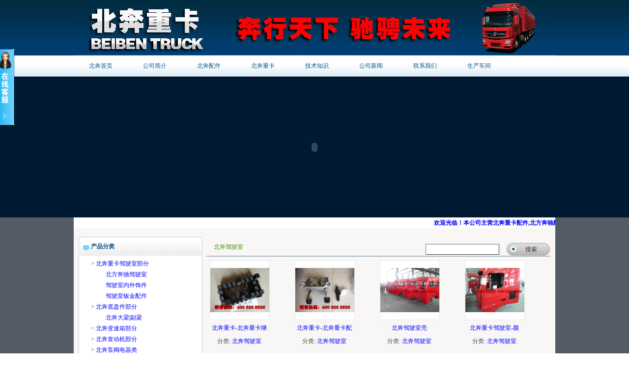

--- FILE ---
content_type: text/html; charset=utf-8
request_url: http://www.benzpeijian.cn/mod_product-prdlist-cap_id-231.html
body_size: 9360
content:
<!DOCTYPE html PUBLIC "-//W3C//DTD XHTML 1.0 Transitional//EN"
"http://www.w3.org/TR/xhtml1/DTD/xhtml1-transitional.dtd">
<html xmlns="http://www.w3.org/1999/xhtml">
<!-- 页面头部【start】 -->
<head>
<meta http-equiv="X-UA-Compatible" content="IE=EmulateIE7" />
<meta http-equiv="Content-Type" content="text/html; charset=UTF-8" />
<title>北方奔驰驾驶室|北方奔驰配件|北奔重型汽车-包头北方奔驰重卡官方网站</title>
<meta name="keywords" content="北方奔驰驾驶室,北奔重卡驾驶室,北奔驾驶室" />
<meta name="description" content="包头北奔重汽公司主要生产经营北方奔驰配件,北奔大梁,北方奔驰驾驶室,全国北奔重卡配件中心库,公司货源充足,保障北奔客户得到纯正北奔配件的供应,免费服务热线:400 626 3926" />
<script type="text/javascript" src="script/tree.js"></script>
<link rel="stylesheet" type="text/css" href="template/jixie-110118-a21/css/style.css" />
<script type="text/javascript" language="javascript" src="script/jquery.min.js"></script>
<script type="text/javascript" language="javascript" src="script/popup/jquery.ui.custom.min.js"></script>
<script type="text/javascript" language="javascript" src="script/droppy.js"></script>
<script type="text/javascript" language="javascript" src="script/thickbox.js"></script>
<script type="text/javascript" language="javascript" src="script/helper.js?v=1"></script>
<!--[if lte IE 6]>
<script type="text/javascript" language="javascript" src="script/png.js"></script>
<![endif]--> 
<link rel="stylesheet" type="text/css" href="script/thickbox.css" />
<link rel="stylesheet" type="text/css" href="script/popup/theme/jquery.ui.core.css" />
<link rel="stylesheet" type="text/css" href="script/popup/theme/jquery.ui.dialog.css" />
<link rel="stylesheet" type="text/css" href="script/popup/theme/jquery.ui.theme.css" />
<link rel="stylesheet" type="text/css" href="script/popup/theme/jquery.ui.resizable.css" /><script type="text/javascript">
window.PHPSESSID="1cnh8ui0u83a9jf8m25ksfct71";
function parseToURL(){
	return "admin/"}
function operate_logo(dis,id){
	if(dis==0){//点击传过来是0，则表示已经隐藏，现在应该做显示处理
		$.post("index.php?_m=mod_media&_a=operate_logo",{id:id,display:dis},function(data){
			reloadPage();
		})	
		
	}else{
		$.post("index.php?_m=mod_media&_a=operate_logo",{id:id,display:dis},function(data){
			reloadPage();
		});
	}
}
function operate_banner(dis,id,url){
	if(dis==0){//点击传过来是0，则表示已经隐藏，现在应该做显示处理
		$.post("index.php?_m=mod_media&_a=operate_banner",{id:id,display:dis,url:url},function(data){
			reloadPage();
		})	
		
	}else{
		$.post("index.php?_m=mod_media&_a=operate_banner",{id:id,display:dis,url:url},function(data){
//			alert(data);
			reloadPage();
		});
	}
}
</script><script type="text/javascript" language="javascript" src="script/jqzoom.js"></script>
<link rel="stylesheet" type="text/css" href="script/jqzoom.css" />
<script language="javascript">
$(function(){
	$(".jqzoom").jqueryzoom({xzoom:300, yzoom:300});	
});
</script>



<!-- benzpeijian.cn Baidu tongji analytics -->
<script>
var _hmt = _hmt || [];
(function() {
var hm = document.createElement("script");
hm.src = "//hm.baidu.com/hm.js?28529008b95d4045a9283b8fa75b5c13";
var s = document.getElementsByTagName("script")[0];
s.parentNode.insertBefore(hm, s);
})();
</script>
</head>
<!--  页面头部【end】 -->
<body class="body1" style="background:#FFFFFF ">
<div id="main_div">
	<div id="header">
		<div id="logo">
        <div id="MODBLK_227" class="mod_block media_image mb_logo_block">

<div class="flash_image">
<img src="upload/image/PuLjvMUv.jpg" alt="北奔配件|北方奔驰配件|北奔重型汽车-包头北方奔驰重卡官方网站" width="980" height="112" />
</div>

</div>
        </div>
        
<!-- 站点语言模块Start -->
<div class="switch_langbar" style="float:right;margin-top:-100px; margin-right:15px">

</div>
<!-- 站点语言模块End -->
        
        
        <div id="nav">
	<div id="MODBLK_169" class="mod_block mb_kOzgrVaw_block">


			<div class="nav_l"></div>
        	<ul id="nav_qith01" class="navigation">
			    <li>
        <a href="frontpage-index.html" target='_self'>
    北奔首页</a>
        </li>
        <li>
        <span><a href="mod_static-view-sc_id-17.html" target='_self'>
    公司简介</a>
    <ul>
            <li>
        <a href="mod_static-view-sc_id-18.html" target='_self'>
    公司荣誉</a>
        </li>
        </ul></span>
        </li>
        <li>
        <span><a href="mod_product-prdlist-cap_id-291.html" target='_self'>
    北奔配件</a>
    <ul>
            <li>
        <span><a href="mod_product-prdlist-cap_id-230.html" target='_blank'>
    北奔驾驶室</a>
    <ul>
            <li>
        <a href="mod_product-prdlist-cap_id-231.html" target='_blank'>
    北方奔驰驾驶室</a>
        </li>
        <li>
        <a href="mod_product-prdlist-cap_id-300.html" target='_self'>
    北奔重卡钣金件</a>
        </li>
        <li>
        <a href="mod_product-prdlist-cap_id-232.html" target='_self'>
    驾驶室覆盖件</a>
        </li>
        </ul></span>
        </li>
        <li>
        <span><a href="mod_product-prdlist-cap_id-42.html" target='_self'>
    北奔底盘配件</a>
    <ul>
            <li>
        <a href="mod_product-prdlist-cap_id-275.html" target='_blank'>
    北奔车架|副梁</a>
        </li>
        </ul></span>
        </li>
        <li>
        <a href="mod_product-prdlist-cap_id-283.html" target='_blank'>
    北奔发动机件</a>
        </li>
        <li>
        <span><a href="mod_product-prdlist-cap_id-276.html" target='_self'>
    北奔变速箱件</a>
    <ul>
            <li>
        <a href="mod_product-prdlist-cap_id-287.html" target='_self'>
    北奔分动箱配件</a>
        </li>
        </ul></span>
        </li>
        <li>
        <a href="mod_product-prdlist-cap_id-290.html" target='_self'>
    空调电器泵阀</a>
        </li>
        <li>
        <a href="mod_product-prdlist-cap_id-340.html" target='_blank'>
    北奔橡胶制品</a>
        </li>
        </ul></span>
        </li>
        <li>
        <span><a href="mod_product-prdlist-cap_id-292.html" target='_self'>
    北奔重卡</a>
    <ul>
            <li>
        <a href="mod_product-prdlist-cap_id-294.html" target='_blank'>
    北奔自卸车</a>
        </li>
        <li>
        <a href="mod_product-prdlist-cap_id-295.html" target='_blank'>
    北奔牵引车</a>
        </li>
        <li>
        <a href="mod_product-prdlist-cap_id-297.html" target='_blank'>
    北奔搅拌车</a>
        </li>
        <li>
        <a href="mod_product-prdlist-cap_id-296.html" target='_blank'>
    北奔宽体车</a>
        </li>
        <li>
        <a href="mod_product-prdlist-cap_id-298.html" target='_blank'>
    北奔专用车</a>
        </li>
        </ul></span>
        </li>
        <li>
        <span><a href="mod_article-fullist-caa_id-43.html" target='_self'>
    技术知识</a>
    <ul>
            <li>
        <a href="mod_article-fullist-caa_id-46.html" target='_self'>
    备件图册</a>
        </li>
        <li>
        <span><a href="mod_article-fullist-caa_id-45.html" target='_self'>
    北奔参数</a>
    <ul>
            <li>
        <a href="mod_article-fullist-caa_id-38.html" target='_blank'>
    北奔重卡牵引车</a>
        </li>
        <li>
        <a href="mod_article-fullist-caa_id-37.html" target='_blank'>
    北奔重卡自卸车</a>
        </li>
        </ul></span>
        </li>
        <li>
        <a href="mod_article-fullist-caa_id-93.html" target='_self'>
    客户问答</a>
        </li>
        </ul></span>
        </li>
        <li>
        <a href="mod_article-fullist-caa_id-7.html" target='_self'>
    公司新闻</a>
        </li>
        <li>
        <span><a href="mod_static-view-sc_id-1.html" target='_self'>
    联系我们</a>
    <ul>
            <li>
        <a href="mod_message-form.html" target='_self'>
    用户留言</a>
        </li>
        </ul></span>
        </li>
        <li>
        <a href="mod_static-view-sc_id-31.html" target='_self'>
    生产车间</a>
        </li>
                </ul>
			<div class="nav_r"></div>

		
<script type="text/javascript">
//$(".navigation li:first").css("background-image","none");
var topMenuNum = 0;
$("#nav_qith01 li span").hover(
	function(){
		topMenuNum++;
		$(this).attr("id","kindMenuHover"+topMenuNum);
		$("#kindMenuHover" + topMenuNum + " > ul").show();
		$(this).parent().addClass("hover");
	},
	function(){
		$("#"+$(this).attr("id")+" > ul").hide();
		$(this).attr("id","");
		$(this).parent().removeClass("hover");
	}
);
</script>

</div>
    </div>
	</div>
    <div id="banner">
	  <div id="MODBLK_239" class="mod_block media_image mb_banner_block">

<div class="flash_image">
<object classid="clsid:D27CDB6E-AE6D-11cf-96B8-444553540000" codebase="http://download.macromedia.com/pub/shockwave/cabs/flash/swflash.cab#version=9,0,28,0" width="980" height="287">
        <param name="movie" value="upload/flash/SpQWlILQ.swf" />
        <param name="quality" value="high" />
        <param name="wmode" value="transparent" />
        <embed src="upload/flash/SpQWlILQ.swf" width="980" height="287" quality="high" pluginspage="http://www.adobe.com/shockwave/download/download.cgi?P1_Prod_Version=ShockwaveFlash" type="application/x-shockwave-flash" wmode="transparent"></embed>
    </object>
</div>

</div>
	</div>
    <div id="user1"><div id="MODBLK_1567" class="mod_block mb_27yJC58w_block">
<style type="text/css">
.copyright .list_bot{display:none;}
</style>
<div class="com_con"><table style="background-color:#ffffff;width:100%;" class="ke-zeroborder" border="0" cellspacing="0" bordercolor="#000000" cellpadding="0">
	<tbody>
		<tr>
			<td>
				<marquee scrollamount="3"><strong><a href="http://www.benzpeijian.cn/" target="_blank">欢迎光临！本公司主营北奔重卡配件,北方奔驰配件,北奔V3配件,北奔配件,北奔驾驶室,北方奔驰车架,北方奔驰副梁,北奔变速箱,北奔VG1400分动箱,LF200分动箱,北方奔驰前桥,北方奔驰中桥,北方奔驰后桥,北方奔驰驱动桥</a></strong></marquee>
			</td>
		</tr>
	</tbody>
</table></div><div class="list_bot"></div>
</div>
</div>

	<div id="main_con">
<div class="web_bg">	
		<div id="left">		
		<div id="MODBLK_1594" class="mod_block mb_X7SqOgpM_block">
<h3 class="blk_t">产品分类</h3>
<style type="text/css">
.copyright .list_bot{display:none;}
</style>
<div class="com_con"><table class="ke-zeroborder" style="width:100%;" bordercolor="#000000" cellspacing="2" cellpadding="2" border="0">
	<tbody>
		<tr>
			<td>
			</td>
			<td>
			</td>
			<td>
			</td>
		</tr>
		<tr>
			<td style="width:20px;">
				&nbsp;
			</td>
			<td>
				<table class="ke-zeroborder" style="width:100%;" bordercolor="#000000" cellspacing="0" cellpadding="3" border="0">
					<tbody>
						<tr>
							<td>
								&gt; <a href="http://www.benzpeijian.cn/mod_product-prdlist-cap_id-230.html" target="_blank">北奔重卡驾驶室部分</a> 
							</td>
						</tr>
						<tr>
							<td>
								<p align="left">
									<table class="ke-zeroborder" style="width:100%;" bordercolor="#000000" cellspacing="0" cellpadding="2" border="0">
										<tbody>
											<tr>
												<td style="width:30px;">
												</td>
												<td>
													<a href="http://www.benzpeijian.cn/mod_product-prdlist-cap_id-231.html" target="_blank">北方奔驰驾驶室</a> 
												</td>
												<td>
												</td>
											</tr>
										</tbody>
									</table>
								</p>
							</td>
						</tr>
						<tr>
							<td>
								<p align="left">
									<table class="ke-zeroborder" style="width:100%;" bordercolor="#000000" cellspacing="0" cellpadding="2" border="0">
										<tbody>
											<tr>
												<td style="width:30px;">
												</td>
												<td>
													<a href="http://www.benzpeijian.cn/mod_product-prdlist-cap_id-232.html" target="_blank">驾驶室内外饰件</a> 
												</td>
												<td>
													<br />
												</td>
											</tr>
										</tbody>
									</table>
								</p>
							</td>
						</tr>
						<tr>
							<td>
								<p align="left">
									<table class="ke-zeroborder" style="width:100%;" bordercolor="#000000" cellspacing="0" cellpadding="2" border="0">
										<tbody>
											<tr>
												<td style="width:30px;">
												</td>
												<td>
													<a href="http://www.benzpeijian.cn/mod_product-prdlist-cap_id-300.html" target="_blank">驾驶室钣金配件</a> 
												</td>
												<td>
													<br />
												</td>
											</tr>
										</tbody>
									</table>
								</p>
							</td>
						</tr>
						<tr>
							<td>
								&gt; <a href="http://www.benzpeijian.cn/mod_product-prdlist-cap_id-42.html" target="_blank">北奔底盘件部分</a> 
							</td>
						</tr>
						<tr>
							<td>
								<table class="ke-zeroborder" style="width:100%;" bordercolor="#000000" cellspacing="0" cellpadding="2" border="0">
									<tbody>
										<tr>
											<td style="width:30px;">
											</td>
											<td>
												<a href="http://www.benzpeijian.cn/mod_product-prdlist-cap_id-275.html" target="_blank">北奔大梁|副梁</a> 
											</td>
											<td>
												<br />
											</td>
										</tr>
									</tbody>
								</table>
							</td>
						</tr>
						<tr>
							<td>
								&gt; <a href="http://www.benzpeijian.cn/mod_product-prdlist-cap_id-276.html" target="_blank">北奔变速箱部分</a> 
							</td>
						</tr>
						<tr>
							<td>
								&gt; <a href="http://www.benzpeijian.cn/mod_product-prdlist-cap_id-283.html" target="_blank">北奔发动机部分</a> 
							</td>
						</tr>
						<tr>
							<td>
								&gt; <a href="http://www.benzpeijian.cn/mod_product-prdlist-cap_id-290.html" target="_blank">北奔泵阀电器类</a> 
							</td>
						</tr>
						<tr>
							<td>
								<span style="white-space:normal;">&gt; <a href="http://www.benzpeijian.cn/mod_product-prdlist-cap_id-340.html" target="_blank">北奔橡胶制品类</a></span><a href="http://www.benzpeijian.cn/mod_product-prdlist-cap_id-340.html" target="_blank"></a><br />
							</td>
						</tr>
					</tbody>
				</table>
			</td>
			<td>
				&nbsp;
			</td>
		</tr>
		<tr>
			<td>
			</td>
			<td>
			</td>
			<td>
			</td>
		</tr>
	</tbody>
</table></div><div class="list_bot"></div>
</div>
<div id="MODBLK_1512" class="mod_block mb_qXT8YQvV_block">
<h3 class="blk_t">联系我们</h3>
<style type="text/css">
.copyright .list_bot{display:none;}
</style>
<div class="com_con"><table class="ke-zeroborder" style="width:100%;" bordercolor="#000000" cellspacing="0" cellpadding="2" border="0">
	<tbody>
		<tr>
			<td>
				&nbsp;&nbsp;
<style>
<!--
a:link {color:#0000ff;}
a:visited {color:#000000;}
a:hover {color:#ff0000;}
a {text-decoration: none}
-->
</style>
			</td>
			<td>
				<p>
					<a href="http://www.benzpeijian.cn/mod_static-view-sc_id-1.html" target="_blank">包头总公司：青山区青山路7</a>号街坊
				</p>
				<p>
					手机：15304723926
				</p>
				<p>
					手机：13948728358
				</p>
				<p>
					<span style="white-space:normal;">电话：0472-3625117</span> 
				</p>
				<p>
					<span style="line-height:1.5;">电话：0472-2603815</span>
				</p>
				<p>
					微信号：15304723926
				</p>
				<p>
					Q&nbsp; Q：112524359&nbsp;&nbsp;&nbsp;&nbsp;&nbsp;&nbsp;&nbsp;&nbsp;
				</p>
				<p>
					E-mail：<a href="mailto:beiben@vip.163.com">beiben@vip.163.com</a><strong>&nbsp;</strong> 
				</p>
				<p>
					<strong></strong> 
				</p>
			</td>
		</tr>
	</tbody>
</table></div><div class="list_bot"></div>
</div>
		</div>
          
        		<div id="right1">
				<div id="right2">
                
				

<div class="art_list" >

	<!-- 编辑时动态触发 【start】-->
	<div class="mod_toolbar" id="tb_mb_product1" style="display: none; height: 28px; position: absolute; right: 2px; background: none repeat scroll 0% 0% rgb(247, 182, 75); width: 70px;">
				<a onclick="" title="内容编辑" href="#"><img border="0" alt="内容编辑" src="images/edit_content.gif">&nbsp;内容编辑</a>
			</div>
	<!-- 编辑时动态触发 【end】-->

	<div class="art_list_title">北奔驾驶室</div>
	<div class="art_list_search"><form name="prdsearchform" id="prdsearchform" onsubmit="javascript:return check_prdsearch_info(this);" action="mod_product-prdlist.html" method="post">
<input type="text" name="prd_keyword" id="prd_keyword" value=""  /><input type="submit" name="prdsearch_submit" id="prdsearch_submit" value="搜索"  />
</form>
<script type="text/javascript" language="javascript">
<!--
function check_prdsearch_info(thisForm)
{
if (/^\s*$/.test(thisForm.elements["prd_keyword"].value))
{
	alert("请输入关键字！");
	thisForm.elements["prd_keyword"].focus();
	return false;
}
return true;
}
-->
</script>
</div>
	<div class="prod_list_con">
        			<div class="prod_list_list">
				<div class="prod_list_pic"><a href="mod_product-view-p_id-5543.html" title="北奔重卡-北奔重卡继电器" target="_blank"><img name="picautozoom" src="upload/image/kongzhimokuai-1603243991_lit.jpg" alt="北奔重卡-北奔重卡继电器" border="0" /></a></div>
				<div class="prod_list_name"><a href="mod_product-view-p_id-5543.html" title="北奔重卡-北奔重卡继电器" target="_blank">北奔重卡-北奔重卡继电器</a></div>
								<div class="prod_list_type">分类: <a href="mod_product-prdlist-cap_id-231.html">北奔驾驶室</a></div>
				<div class="prod_list_intr">北奔重卡-北奔重卡继电器</div>
			</div>
						<div class="prod_list_list">
				<div class="prod_list_pic"><a href="mod_product-view-p_id-5541.html" title="北奔重卡-北奔重卡配件-V3离合器踏板" target="_blank"><img name="picautozoom" src="upload/image/weixintupian_20170902095515-1603243621_lit.jpg" alt="北奔重卡-北奔重卡配件-V3离合器踏板" border="0" /></a></div>
				<div class="prod_list_name"><a href="mod_product-view-p_id-5541.html" title="北奔重卡-北奔重卡配件-V3离合器踏板" target="_blank">北奔重卡-北奔重卡配件-V3离合器踏板</a></div>
								<div class="prod_list_type">分类: <a href="mod_product-prdlist-cap_id-231.html">北奔驾驶室</a></div>
				<div class="prod_list_intr"></div>
			</div>
						<div class="prod_list_list">
				<div class="prod_list_pic"><a href="mod_product-view-p_id-5301.html" title="北奔驾驶室壳" target="_blank"><img name="picautozoom" src="upload/image/20140411_162815(1)_lit.jpg" alt="北奔驾驶室壳" border="0" /></a></div>
				<div class="prod_list_name"><a href="mod_product-view-p_id-5301.html" title="北奔驾驶室壳" target="_blank">北奔驾驶室壳</a></div>
								<div class="prod_list_type">分类: <a href="mod_product-prdlist-cap_id-231.html">北奔驾驶室</a></div>
				<div class="prod_list_intr"></div>
			</div>
						<div class="prod_list_list">
				<div class="prod_list_pic"><a href="mod_product-view-p_id-5297.html" title="北奔重卡驾驶室-颜色：雷诺红" target="_blank"><img name="picautozoom" src="upload/image/20140411_163129(1)_lit.jpg" alt="北奔重卡驾驶室-颜色：雷诺红" border="0" /></a></div>
				<div class="prod_list_name"><a href="mod_product-view-p_id-5297.html" title="北奔重卡驾驶室-颜色：雷诺红" target="_blank">北奔重卡驾驶室-颜色：雷诺红</a></div>
								<div class="prod_list_type">分类: <a href="mod_product-prdlist-cap_id-231.html">北奔驾驶室</a></div>
				<div class="prod_list_intr"></div>
			</div>
						<div class="prod_list_list">
				<div class="prod_list_pic"><a href="mod_product-view-p_id-5296.html" title="北奔重卡驾驶室-颜色：冰白" target="_blank"><img name="picautozoom" src="upload/image/20140415_181611(1)_lit.jpg" alt="北奔重卡驾驶室-颜色：冰白" border="0" /></a></div>
				<div class="prod_list_name"><a href="mod_product-view-p_id-5296.html" title="北奔重卡驾驶室-颜色：冰白" target="_blank">北奔重卡驾驶室-颜色：冰白</a></div>
								<div class="prod_list_type">分类: <a href="mod_product-prdlist-cap_id-231.html">北奔驾驶室</a></div>
				<div class="prod_list_intr"></div>
			</div>
						<div class="prod_list_list">
				<div class="prod_list_pic"><a href="mod_product-view-p_id-5295.html" title="北奔重卡驾驶室-颜色：橘黄" target="_blank"><img name="picautozoom" src="upload/image/20140415_181442(1)_lit.jpg" alt="北奔重卡驾驶室-颜色：橘黄" border="0" /></a></div>
				<div class="prod_list_name"><a href="mod_product-view-p_id-5295.html" title="北奔重卡驾驶室-颜色：橘黄" target="_blank">北奔重卡驾驶室-颜色：橘黄</a></div>
								<div class="prod_list_type">分类: <a href="mod_product-prdlist-cap_id-231.html">北奔驾驶室</a></div>
				<div class="prod_list_intr"></div>
			</div>
						<div class="prod_list_list">
				<div class="prod_list_pic"><a href="mod_product-view-p_id-5294.html" title="北奔重卡驾驶室-颜色：军绿" target="_blank"><img name="picautozoom" src="upload/image/20140415_181126(1)_lit.jpg" alt="北奔重卡驾驶室-颜色：军绿" border="0" /></a></div>
				<div class="prod_list_name"><a href="mod_product-view-p_id-5294.html" title="北奔重卡驾驶室-颜色：军绿" target="_blank">北奔重卡驾驶室-颜色：军绿</a></div>
								<div class="prod_list_type">分类: <a href="mod_product-prdlist-cap_id-231.html">北奔驾驶室</a></div>
				<div class="prod_list_intr"></div>
			</div>
						<div class="prod_list_list">
				<div class="prod_list_pic"><a href="mod_product-view-p_id-5293.html" title="北奔驾驶室-颜色邮政绿" target="_blank"><img name="picautozoom" src="upload/image/20140417_130321(1)_lit.jpg" alt="北奔驾驶室-颜色邮政绿" border="0" /></a></div>
				<div class="prod_list_name"><a href="mod_product-view-p_id-5293.html" title="北奔驾驶室-颜色邮政绿" target="_blank">北奔驾驶室-颜色邮政绿</a></div>
								<div class="prod_list_type">分类: <a href="mod_product-prdlist-cap_id-231.html">北奔驾驶室</a></div>
				<div class="prod_list_intr"></div>
			</div>
						<div class="prod_list_list">
				<div class="prod_list_pic"><a href="mod_product-view-p_id-5292.html" title="北方奔驰驾驶室-80B短驾" target="_blank"><img name="picautozoom" src="upload/image/20140404_092428(1)_lit.jpg" alt="北方奔驰驾驶室-80B短驾" border="0" /></a></div>
				<div class="prod_list_name"><a href="mod_product-view-p_id-5292.html" title="北方奔驰驾驶室-80B短驾" target="_blank">北方奔驰驾驶室-80B短驾</a></div>
								<div class="prod_list_type">分类: <a href="mod_product-prdlist-cap_id-231.html">北奔驾驶室</a></div>
				<div class="prod_list_intr"></div>
			</div>
						<div class="prod_list_list">
				<div class="prod_list_pic"><a href="mod_product-view-p_id-5291.html" title="北奔重卡驾驶室-平顶V3驾驶室" target="_blank"><img name="picautozoom" src="upload/image/20140404_092940(1)_lit.jpg" alt="北奔重卡驾驶室-平顶V3驾驶室" border="0" /></a></div>
				<div class="prod_list_name"><a href="mod_product-view-p_id-5291.html" title="北奔重卡驾驶室-平顶V3驾驶室" target="_blank">北奔重卡驾驶室-平顶V3驾驶室</a></div>
								<div class="prod_list_type">分类: <a href="mod_product-prdlist-cap_id-231.html">北奔驾驶室</a></div>
				<div class="prod_list_intr"></div>
			</div>
						<div class="prod_list_list">
				<div class="prod_list_pic"><a href="mod_product-view-p_id-5290.html" title="北方奔驰驾驶室-80B驾驶室" target="_blank"><img name="picautozoom" src="upload/image/20140404_092416(1)_lit.jpg" alt="北方奔驰驾驶室-80B驾驶室" border="0" /></a></div>
				<div class="prod_list_name"><a href="mod_product-view-p_id-5290.html" title="北方奔驰驾驶室-80B驾驶室" target="_blank">北方奔驰驾驶室-80B驾驶室</a></div>
								<div class="prod_list_type">分类: <a href="mod_product-prdlist-cap_id-231.html">北奔驾驶室</a></div>
				<div class="prod_list_intr"></div>
			</div>
						<div class="prod_list_list">
				<div class="prod_list_pic"><a href="mod_product-view-p_id-5289.html" title="北奔重卡驾驶室-V3驾驶室" target="_blank"><img name="picautozoom" src="upload/image/20140404_092332(1)_lit.jpg" alt="北奔重卡驾驶室-V3驾驶室" border="0" /></a></div>
				<div class="prod_list_name"><a href="mod_product-view-p_id-5289.html" title="北奔重卡驾驶室-V3驾驶室" target="_blank">北奔重卡驾驶室-V3驾驶室</a></div>
								<div class="prod_list_type">分类: <a href="mod_product-prdlist-cap_id-231.html">北奔驾驶室</a></div>
				<div class="prod_list_intr">包头北奔重汽公司主要生产经营北方奔驰驾驶室,北奔重卡驾驶室,北奔驾驶室,北方奔驰配件，全国北奔重卡配件中心库，公司货源充足，保障北奔客户得到纯正...</div>
			</div>
				</div>
	<style type="text/css">
#pagerwrapper {padding:0 15px;width:98%;}
#pagerwrapper table td {padding-right:10px;}
#pagerwrapper .pageinput {width:18px;_width:18px}
#pagerwrapper .page_square{ width:15px;height:13px;_width:15px;_height:13px;background-color:#FAFDFC; border:1px #F6F4F2 solid;padding:0 3px;_padding:0 3px;margin:0 3px;_margin:0 3px;}
#pagerwrapper .page_square_bg{ width:15px;height:13px;_width:15px;_height:13px;background-color:#0468B4; border:1px #F6F4F2 solid;padding:0 3px;_padding:0 3px;}
#pagerwrapper .page_word{ width:50px;height:13px;_width:50px;_height:13px;background-color:#FAFDFC; border:1px #F6F4F2 solid;padding:0 3px;_padding:0 3px;margin:0 3px;_margin:0 3px;}
#pagerwrapper a{color:#0089D1}
.page_sure{width:50px;_width:50px; border-left:#CCCCCC 1px solid; border-top: #CCCCCC 1px solid; border-right:#999999 1px solid; border-bottom:#999999 1px solid; background-color:#00CCFF;} 
</style>
<script language="javascript">
function pageLocation(){
	var p_v = $("#p").val();
	if(p_v==""){
		alert("请输入要跳转的页数！");
		return false;
	}
	if(!(p_v.match(/\d/))){
		alert("跳转的页数必须是数字！");
		return false;
	}
	var locationPage = "mod_product-prdlist-cap_id-231.html";
	if(locationPage.match(/(.html)/)){
				var locaTo = locationPage.replace(".html","-p-"+p_v+".html");
				window.location = locaTo;
	}else{
		window.location= "mod_product-prdlist-cap_id-231.html"+"&p="+p_v;	
	}
}
</script>
<div id="pagerwrapper">
	<table id="pager" cellspacing="0">
		<tbody>
			<!--tr>
			    <td><a href="&" title="首页">
                    <img src="template/jixie-110118-a21/images/pager-first.gif" border="0" /></a></td>
                <td><a href="&" title="上一页">
                    <img src="template/jixie-110118-a21/images/pager-prev.gif" border="0" /></a></td>
                <td><a href="&" title="下一页">
                    <img src="template/jixie-110118-a21/images/pager-next.gif" border="0" /></a></td>
                <td><a href="&" title="尾页">
                    <img src="template/jixie-110118-a21/images/pager-last.gif" border="0" /></a></td>
                <td class="small">& / &</td>
            </tr-->
            <tr><td colspan="5">&nbsp;首页&nbsp;&nbsp;上一页&nbsp;<a href="mod_product-prdlist-cap_id-231.html" class="page_square_bg"><font color="white">1</font></a><a href="mod_product-prdlist-p-2-cap_id-231.html" class="page_square">2</a><a href="mod_product-prdlist-p-3-cap_id-231.html" class="page_square">3</a><a href="mod_product-prdlist-p-4-cap_id-231.html" class="page_square">4</a>&nbsp;<a href="mod_product-prdlist-p-2-cap_id-231.html" class="page_word"  >下一页</a>&nbsp;&nbsp;<a href="mod_product-prdlist-p-4-cap_id-231.html" class="page_word"  >尾页</a>&nbsp;&nbsp;&nbsp;&nbsp;&nbsp;跳转至：<input type="text" name="p" id="p" value="" class="pageinput" />&nbsp;页&nbsp;&nbsp;&nbsp;&nbsp;<a href='javascript:;' class='page_sure' onclick='pageLocation()'>&nbsp;确&nbsp;定&nbsp;</a></td>
           </tr>
        </tbody>
    </table>
</div></div>
				</div>
			</div>
                       
		<div class="blankbar1"></div>
	</div>

</div>

	<div class="footermain">

<!-- 页脚【start】 -->
<div id="footer" style="display:block;">
	<div class="copyright"  style="display:block;">
	<style type="text/css">
		.mb_foot_block {position:relative;}
		.mb_foot_block a{display:inline;}
	
.copyright .list_bot{display:none;}
</style>
	<div id="MODBLK_170" class="mod_block mb_foot_block">
<style type="text/css">
.copyright .list_bot{display:none;}
</style>
<div class="com_con"><table style="width:100%;" cellpadding="2" cellspacing="0" border="0" bordercolor="#000000" class="ke-zeroborder">
	<tbody>
		<tr>
			<td>
				<span style="color:#FFFFFF;">友<span style="color:#FFFFFF;">情链接</span></span> 
			</td>
			<td>
				<span style="color:#000000;"><a href="http://www.benzpeijian.cn/mod_product-prdlist-cap_id-340.html" target="_blank">北奔配件</a></span> 
			</td>
			<td>
				<span style="color:#000000;"><a href="http://www.benzpeijian.cn/mod_product-prdlist-cap_id-291.html" target="_blank">北方奔驰配件</a></span> 
			</td>
			<td>
				<a href="http://www.benzpeijian.cn/mod_product-prdlist-cap_id-42.html" target="_blank">北奔重卡配件</a> 
			</td>
			<td>
				<span style="color:#000000;"><a href="http://www.benzpeijian.cn/mod_product-prdlist-cap_id-232.html" target="_blank">北方奔驰驾驶室</a></span> 
			</td>
			<td>
				<span style="color:#000000;"><a href="http://www.benzpeijian.cn/mod_product-prdlist-cap_id-231.html" target="_blank">北奔重卡驾驶室</a></span> 
			</td>
			<td>
				<br />
			</td>
			<td>
				<span style="color:#000000;"><a href="http://www.benzpeijian.cn/sitemap.xml" target="_blank">北奔网站地图</a></span> 
			</td>
			<td>
				<span style="color:#000000;"><a href="http://www.benzpeijian.cn/mod_product-prdlist-cap_id-294.html" target="_blank">北奔重卡</a></span> 
			</td>
			<td>
				<span style="color:#000000;"><a href="http://www.benzpeijian.cn/mod_static-view-sc_id-1.html" target="_blank">北奔售后服务</a></span> 
			</td>
			<td>
				<span style="color:#000000;"><a href="http://www.benzpeijian.cn/mod_article-fullist-caa_id-45.html" target="_blank">北奔技术参数</a></span> 
			</td>
		</tr>
		<tr>
			<td>
				<br />
			</td>
			<td>
				<a href="http://www.tenchong.com" target="_blank">视频会议</a> 
			</td>
			<td>
				<br />
			</td>
			<td>
				<br />
			</td>
			<td>
				<br />
			</td>
			<td>
				<br />
			</td>
			<td>
				<br />
			</td>
			<td>
				<br />
			</td>
			<td>
				<br />
			</td>
			<td>
				<br />
			</td>
			<td>
				<br />
			</td>
		</tr>
		<tr>
			<td colspan="11" style="text-align:center;">
				<img src="http://www.benzpeijian.cn/upload/image/20160620120103_50554.png" alt="" /><br />
			</td>
		</tr>
		<tr>
			<td colspan="11">
				<div style="white-space:normal;text-align:center;">
					<span style="line-height:1.5;color:#FFFFFF;">Copyright @2011-2016 全国免费服务热线：400 626 3926</span> 
				</div>
				<div style="white-space:normal;text-align:center;">
					<span style="line-height:1.5;color:#FFFFFF;">建议使用1024X768分辨率浏览本站</span><span style="line-height:1.5;color:#FFFFFF;"></span> 
				</div>
			</td>
		</tr>
	</tbody>
</table>
<br />
<script language="javascript" type="text/javascript" src="http://js.users.51.la/18979964.js"></script>
<noscript>
	<a href="http://www.51.la/?18979964" target="_blank"><img alt="我要啦免费统计" src="http://img.users.51.la/18979964.asp" style="border:none;" /></a> 
</noscript>
<script>
(function(){
   var src = (document.location.protocol == "http:") ? "http://js.passport.qihucdn.com/11.0.1.js?3f0ff2560504da42d0af4941e0d7f239":"https://jspassport.ssl.qhimg.com/11.0.1.js?3f0ff2560504da42d0af4941e0d7f239";
   document.write('
<script src="' + src + '" id="sozz"><\/script>');
})();
</script></div><div class="list_bot"></div>
</div>
<div id="MODBLK_1582" class="mod_block mb_foot_block">
<h3 class="blk_t"></h3>
<style type="text/css">
.copyright .list_bot{display:none;}
</style>
<div class="com_con">Power by <a href='http://www1.sitestar.cn/' target='_blank' title='建站之星(sitestar)网站建设系统' style='display:inline;'>建站之星</a>|<a href='http://www.cndns.com/' target='_blank' title='域名注册|域名申请|域名尽在“美橙互联”' style='display:inline;'>美橙互联</a>&nbsp;版权所有</div><div class="list_bot"></div>
</div>
		<div class="com_con"><a target="_blank" href="http://beian.miit.gov.cn">冀ICP备08107903号-1</a><div class="list_bot"></div></div>
	</div>
</div>
<script type="text/javascript" language="javascript" src="script/picAutoZoom.js"></script>
<script type="text/javascript" language="javascript">
<!--
    $.ajaxSetup({
        timeout: 300000
    });
//-->
</script>
<style type="text/css">
		.zxkf_head {background:url(images/head_1_c.gif) no-repeat;}
		.zxkf_obtn {margin-top:0;width:36px;background:url(images/l_bar_1_c.gif) no-repeat;float:left;height:155px;margin-right:-5px;_width:41px;}
.zxkf_info {padding-bottom:10px;padding-left:0px;padding-right:0px;background:url(images/service_bg.gif) repeat-y;width:145px;}
.down_kefu {width:145px;background:url(images/bottom.gif) no-repeat;height:10px;}
.zxkf_qqtable {background:url(images/s_c_bg.gif) repeat-x;}
.zxkf_qqtable span {padding-bottom:5px;line-height:20px;padding-left:0px;width:100px;padding-right:0px;font-size:13px;font-weight:bold;padding-top:5px;color: #ff6600;}
.zxkf_qqtable a {text-decoration:none;color:#FF6600;}
.zxkf_qqtable a:hover {text-decoration:none;color:#FF6600;}
.zxkf_qqtable A, .zxkf_qqtable A:visited {text-decoration:none;color:#ff6600;}
.zxkf_qqtable A:hover {text-decoration:none}
</style>
<div id="online_sevice"  onmouseover="toBig()" onmouseout="toSmall()" style="z-index:999;">
<table style="float:left;" border="0" cellspacing="0" cellpadding="0" width="145">
  <tbody>
  <tr>
    <td class="zxkf_head" height="35" valign="top">&nbsp;</td></tr>
  <tr>
    <td class="zxkf_info" valign="top" align="center">
      <table class="zxkf_qqtable" border="0" cellspacing="0" cellpadding="0" width="135" align="center">
        <tbody>
        <tr>
          <td align="center" valign="top">
    	  <table width="108" border="0" align="center" cellpadding="0" cellspacing="0">
          <tr>
            <td height="10"></td>
          </tr>
          <tr>
            <td valign="top" align="center">在线客户</td>
          </tr>
          <tr>
            <td>&nbsp;</td>
          </tr>
            	<tr>
          <td height="30" align="center"><span><img src="http://wpa.qq.com/pa?p=4:112524359:4" align="absMiddle" alt="QQ" border="0" />&nbsp;&nbsp;<a href="http://wpa.qq.com/msgrd?v=3&uin=112524359&site=qq&amp;Menu=yes" target=blank>在线客服</a></span></td></tr>
    	    	<tr>
          <td height="30" align="center"><span><img src="http://wpa.qq.com/pa?p=4:1960803723:4" align="absMiddle" alt="QQ" border="0" />&nbsp;&nbsp;<a href="http://wpa.qq.com/msgrd?v=3&uin=1960803723&site=qq&amp;Menu=yes" target=blank>在线客服</a></span></td></tr>
    	</table>          <span></span></td></tr>
</tbody></table></td></tr>
  <tr>
    <td class="down_kefu" valign="top"></td></tr></tbody></table>
<div class="zxkf_obtn"></div></div>
<script language="javascript">
lastScrollY=0;var InterTime=1;var maxWidth=-1;var minWidth=-152;var numInter=8;var BigInter;var SmallInter;var o=document.getElementById("online_sevice");var i=parseInt(o.style.left);
zxkf = function(id,_top,_left){var me=id.charAt?document.getElementById(id):id,d1=document.body,d2=document.documentElement;d1.style.height=d2.style.height='100%';me.style.top=_top?_top+'px':0;me.style.left=_left+"px";me.style.position='absolute';setInterval(function(){me.style.top=parseInt(me.style.top)+(Math.max(d1.scrollTop,d2.scrollTop)+_top-parseInt(me.style.top))*0.1+'px';},10+parseInt(Math.random()*20));return arguments.callee;};
$(function(){zxkf('online_sevice',100,-152);});
function Big(){if(parseInt(o.style.left)<maxWidth){i=parseInt(o.style.left);i+=numInter;o.style.left=i+"px";if(i==maxWidth) clearInterval(BigInter);}}
function toBig(){clearInterval(SmallInter);clearInterval(BigInter);BigInter=setInterval(Big,InterTime);}
function Small(){if(parseInt(o.style.left)>minWidth){i=parseInt(o.style.left);i-=numInter;o.style.left=i+"px";if(i==minWidth)clearInterval(SmallInter);}}
function toSmall(){clearInterval(SmallInter);clearInterval(BigInter);SmallInter=setInterval(Small,InterTime);}
</script>
<!-- 页脚【end】 -->
<script>
var _hmt = _hmt || [];
(function() {
  var hm = document.createElement("script");
  hm.src = "//hm.baidu.com/hm.js?28529008b95d4045a9283b8fa75b5c13";
  var s = document.getElementsByTagName("script")[0]; 
  s.parentNode.insertBefore(hm, s);
})();
</script></body>
</html></div>


--- FILE ---
content_type: text/css
request_url: http://www.benzpeijian.cn/template/jixie-110118-a21/css/style.css
body_size: 28286
content:
/*-----------------------------------// ȫ����ʽ //-----------------------------------*/

body, td, th { font-size: 12px; color: #444; line-height:22px; }

body { margin-left: 0px; margin-top: 0px; margin-right: 0px; margin-bottom: 0px;  }

a { font-size: 12px; color: #444; }

a:link { text-decoration: none; }

a:visited { text-decoration: none; color: #444; }

a:hover { text-decoration: underline; color:#055089; }

a:active { text-decoration: none; color: #444; }

a{blr:expression(this.onFocus=this.blur())} /*for IE*/

a{outline:none;} /*for Firefox*/

/*-----------------------------------// ҳ����ʽ //-----------------------------------*/

#main_div { margin:0 auto; z-index:100;background:url(../images/body_bg.jpg) repeat-x #535c65;}

#main_con { width:960px; clear:both; margin:0 auto; overflow:hidden; background-color:#f8f7f5; padding:10px;}

/*--- ͷ��div ---*/

#header { width:980px; margin:0 auto; background:url(../images/header_bg.jpg) no-repeat; height:156px;}

#logo {width:980px; height:83px; overflow:hidden; padding-bottom:30px;}

#top_text { position:absolute; width:320px; height:25px; line-height:25px; margin-left:740px; margin-top:-50px; color:#fff; }

#top_text a, #top_text a:visited { font-size:12px; color:#fff; }

#banner {clear:both;  width:980px; margin:0 auto; overflow:hidden;}

/*--- ���� ---*/

#nav { width:980px;line-height:43px;background:url(../images/nav_bg.jpg) top left; height:43px;}

.nav_l { display:none; }

.nav_r { display:none; }

.navigation {}

.navigation li { float:left; width:110px; text-align:center; position:relative;z-index:100;}

.navigation li a, .navigation li a:visited { display: block; text-decoration: none; color: #035487;}

.navigation li a:hover, .navigation li.hover a { color: #fff; text-decoration: none; background:url(../images/li_hover.jpg)  no-repeat; width:110px;}

.navigation li.hover a:visited { _color:#fff; }

.navigation ul { display:none; }

.navigation ul li { background-image:none; background-color:#969696; height:25px; line-height:25px; margin:0px; padding: 0px; }

.navigation ul li a, .navigation ul li a:hover { background-image:none; color:#035487; width:110px; margin:0px; padding: 0px; }

.navigation li ul { width:110px; display:none; position:absolute; top:43px; left:0px; margin: 0px; padding:0; z-index:100; background-color:#969696; }

.navigation li ul ul { left:110px; top:20px; z-index:200; top:0; }

.navigation li ul li { background-color:#5d9818; border:0; background-image:none; }

.navigation li ul li a { color:#000; font-weight:normal; text-align:center;  background-image:none; }

.navigation li ul li a:visited { _color:#fff; background-image:none; font-weight:normal; color:#fff; }

.navigation li ul li a:hover { color:#fff; background-image:none; background:#3b6d00 }

.navigation li ul li.hover { background:#3b6d00; background-image:none; width:110px; }

.navigation li.hover ul a { background-image:none; }

#nav_bot { width:938px; height:13px; background:url(../images/menu_bottom.gif) repeat-x; }

/*---���---*/

#left { width:252px; float:left; min-height:50px; _height:50px; height:auto; overflow:hidden; background:#fff; }

#left .list_con, #left .login_main, #left .newprod_con, #left .prod_type_n, #left .cart_con, #left .lagbar, #left .recent_con, #left #mess_main, #left .cartlist, #left .langbar,#left .marquee_list,#left .com_con,#left .flash_image {border-left: 1px solid #cecece;border-right: 1px solid #cecece;border-bottom: 1px solid #cecece;}

#left .prod_type{padding-bottom:10px;border-left: 1px solid #cecece;border-right: 1px solid #cecece;border-bottom: 1px solid #cecece;}

#left .list_con{ padding-bottom:10px;}

/*---�Ҳ�---*/

#right { width:700px; float:left; margin-left:8px; overflow:hidden;  }

#right .list_con, #right .login_main, #right .newprod_con, #right .prod_type, #right .prod_type_n, #right .cart_con, #right .lagbar, #right .recent_con, #right #mess_main, #right .cartlist, #right .langbar,#right .marquee_list,#right .com_con,#right .login_main{

overflow:hidden; background:#F8F7F5;}

#right .list_con{ padding-bottom:10px;}

#right1 { width:700px; float:left; margin-left:8px; overflow:hidden; }

/*---��ҳ��Ʒ��ʽ---*/

.newprod_list { padding-bottom:6px; padding-top:7px; padding-left:3px; float:left; line-height:1.5em; margin:0 auto; text-align:center; width:143px; _padding-left:1px; }

#left .newprod_list { padding-bottom:6px; padding-top:7px; padding-left:8px; float:left; line-height:1.5em; width:115px; margin:0 auto; }

.blk_t, #left .art_list_title { height:39px; line-height:39px; background:url(../images/airconditioning_15.jpg) no-repeat; text-indent:25px; color:#004c86; font-size:12px;overflow:hidden; font-family:Arial; }

#right .blk_t, #right .art_list_title { height:40px; line-height:40px; font-size:12px; color:#369700; background:url(../images/airconditioning_17.jpg) repeat-x; overflow:hidden; font-family:Arial; text-indent:15px; }

.prod_type_title { background-image:url(../images/cats_28.jpg); color:#fff; }

.menutitle { background-image:url(../images/house_16.jpg); }

.cart_con { height:23px; line-height:23px; padding-top:5px; text-align:center; }

.cart_con a, .cart_con a:visited { color:#444; display:block; }

#right .list_con, #right .newprod_con, #right .cart_con, #right .prod_type {overflow:hidden;height:auto; background:#F8F7F5;}

#right .login_con { border:0; width:260px; margin:0 auto; padding-bottom:5px; }

#left .login_con{ padding-bottom:5px;}

.list_bot { background:#f8f7f5; height:8px; overflow:hidden; clear:both; _height:8px;}

#right .list_bot { background:#f8f7f5; height:8px; line-height:8px; overflow:hidden; clear:both;}

#right1 .list_bot { display:none; }

.list_con ul { line-height:2em; margin-left:10px; }

.list_con ul li { background-image:url(../images/airconditioning_29.gif); text-indent:10px; background-position:0px 10px; background-repeat:no-repeat; }

#right .list_con ul li { width:340px; float:left; overflow:hidden; }

/*--����--*/

#right2 .blk_t, #right2 .contenttitle, #right2 .art_list_title { height:40px; line-height:40px; font-size:12px; color:#369700; text-indent:15px; background:url("../images/airconditioning_17.jpg") ; overflow:hidden; font-family:Arial; }

/*--�ײ�--*/

.footermain {background:#fff;  margin:0 auto; background:url(../images/footer.jpg) repeat-x;}

#footer { clear:both; color:#fff; line-height:1.5em; text-align:center; background:#045d00; width:960px; margin: 0 auto;background:url(../images/footer_bg.jpg) repeat-x; padding:10px;}

#footer .list_bot { display:none; }

#footer a, #footer a:visited { color:#fff; }

/*--��Ʒ--*/

.prodthumb, .newprod_pic, .newprod_pic img { width:95px; height:85px; }

.prod_list_pic img { }

#left .prodthumb, #left .newprod_pic { width:65px; height:55px; }

.newprod_pic { padding:5px; background-color:#fff; border:#E6E6E6 1px solid; float:left; margin-left:15px; _margin-left:4px;}

#left .newprod_pic { margin-top:6px; margin-left:10px; _margin-left:5px;}

.cartlist_pic img { margin:0px; }

.newprod_name { width:135px; height:22px; line-height:22px; overflow:hidden; }

#left .newprod_name { width:100px; height:22px; line-height:22px; overflow:hidden; }

.newprod_name a { color:#444; font-weight:bold; }

.newprod_name a:visited { _color:#8A8A8A; }

.newprod_price { width:135px; height:18px; line-height:18px; color:#F15244; font-weight:bold; overflow:hidden; }

#left .newprod_price { width:100px; height:18px; line-height:18px; color:#F15244; font-weight:bold; overflow:hidden; }

.newprod_intr { color:#828282; overflow:hidden; }

#left .newprod_intr { width:90px; height:18px; overflow:hidden }

a img { border:0px; }

.newtopic { line-height:2em; font-size:12px; }

.newtopic, .newtopic a { }

.newtopic img { float:left; margin-right:10px; margin-top:7px; }

#right2 { clear:both; }

#sta_content { font-size:12px; line-height:2em; text-align:justify; text-justify:inter-ideograph; margin-bottom:10px; padding-left:10px; width:680px; overflow:hidden; padding-top:8px; }

#sta_content p { font-size:12px; text-indent:22px; }

.neirongshow { padding-top:6px; width:732px; overflow:hidden; }

.newprod_xx, .newprod_gg { cursor:pointer; width:58px; height:15px; line-height:15px; background-image:url(../images/xxx_47.jpg); float:left; }

.newprod_gg { width:71px; background-image:url(../images/xxx_49.jpg); margin-left:10px; }

.art_list_search { position:absolute; margin-left:446px; margin-top:-28px; }

.art_list_time { color:#646464; }

#pagerwrapper { clear:both; margin-bottom:10px; }

.prod_list_con { padding-top:7px; padding-left:7px; }

.pic_list_list, .prod_list_list { width:173px; height:200px; overflow:hidden; }

.prod_list_list { float:left; line-height:1.5em; }

.prod_list_pic { width:120px; height:120px; }

.prod_list_pic img { width:120px; height:120px; }

.prod_list_pic { border:#E9E9E9 1px solid; background:#FFF; }

.prod_list_name, .prod_list_type { text-align:center; height:22px; line-height:22px; margin-top:5px; overflow:hidden; width:120px; }

.prod_list_intr { display:none; width:135px; margin:0 auto; padding-top:6px; color:#999999; padding-bottom:6px; height:68px; overflow:hidden; }

.prodview_info { padding-left:15px; height:30px; line-height:30px; list-style:25px; overflow:hidden; }

.prodview_pic, .prodview_pic img { width:500px; height:375px; }

.prodview_pic { float:left; margin-right:15px; margin-left:20px; border:#CCCCCC 2px solid; background:#FFF; }

.prodview_prices { line-height:25px; _line-height:25px; font-family:"����"; }

* html input.add_to_cart_b_view { margin-top:10px; }

*+html input.add_to_cart_b_view { margin-top:4px; }

.prodview_prices img { float:left; }

.prodview_prices input { border: 1px solid #999999; width:47px; height:16px; line-height:16px; padding-left:5px; padding-right:5px; }

.prodview_prices br { line-height:5px; height:5px; }

.prodview_content { clear:both; padding-left:15px; padding-top:8px; line-height:1.7em; min-height:50px; width:630px; overflow:hidden; }

.pic_list_list { float:left; }

.pic_list_pic, .pic_list_pic img { width:120px; height:97px; }

.pic_list_pic { border:#CCCCCC 3px solid; margin:0 auto; }

.pic_list_name { height:27px; line-height:27px; text-align:center; }

.ordernow { position:absolute; margin-left:540px; margin-top:-28px; }

.cartlist_list { padding-top:5px; }

.cartlist_pic, .cartlist_pic img { width:75px; height:75px; }

.cartlist_pic { border:#CCCCCC 2px solid; margin-left:20px; _margin-left:10px; margin-right:20px; float:left; }

.cartlist_nametype { width:395px; float:left; line-height:3em; padding-right:15px; }

.cartlist_nametype a { width:390px; text-align:left; line-height:22px; height:22px; overflow:hidden; }

.cartlist_no { line-height:3em; }

.cartlist_no input, #amount { border:0px; margin:0px; padding:0px; width:47px; height:16px; line-height:16px; padding-left:5px; padding-right:5px; border:#999999 1px solid; }

.cartlist_intr { font-family:"����"; clear:both; line-height:1.5em; padding-top:5px; padding-bottom:7px; padding-left:25px; border-bottom:#CCCCCC 1px dashed; }

/*--����--*/

.new_order_name { padding-right:15px; }

#prepayform { padding-top:20px; padding-bottom:20px; }

.order_1, .order_2, .order_3, .order_4, .order_5 { width:195px; height:30px; line-height:30px; float:left; margin-left:10px; overflow:hidden; }

.order_1 { margin-left:20px; }

.order_2 { width:117px; }

.order_3 { width:117px; }

.order_4 { width:117px; }

.order_5 { width:67px; }

.ordertotle { width:449px; height:30px; line-height:30px; float:left; margin-left:20px; }

.o_b1 { height:2px; font-size:1px; border-bottom:#CCCCCC 1px solid; clear:both; }

.o_b { height:2px; font-size:1px; border-bottom:#CCCCCC 1px dashed; clear:both; }

.addr { border-bottom:#DEDEDE 1px solid; height:30px; line-height:30px; margin-top:4px; }

.addr1 { padding:0 20px; float:left; margin-left:20px; _margin-left:10px; height:30px; line-height:30px; background-color:#DEDEDE; text-align:center; color:#A92D2D; }

.addr2 { border:#DEDEDE 1px solid; padding:5px; line-height:2.5em; border-top:0px; min-height:20px; _height:20px; }

.submit_order { margin:0px; padding:0px; border:0px; font-size:12px; height:26px; line-height:22px; text-indent:10px; width:110px; background-image:url(../images/sendorder1.jpg); cursor:pointer; margin-top:7px; margin-bottom:7px; margin-left:20px; text-align:center; color:#333; }

/*--����--*/

#article_keyword, #prd_keyword, #download_keyword { border:0px; padding:0px; margin:0px; width:140px; height:22px; line-height:14px; padding-left:5px; padding-right:5px; background:url(../images/kuang.jpg) no-repeat; }

#articlesearch_submit, #prdsearch_submit, #downloadsearch_submit { border:0px; padding:0px; margin:0px; width:89px; height:26px; line-height:18px; background:url(../images/sendorder.jpg) no-repeat; color:#333; font-size:12px; font-weight:normal; margin-left:15px; text-indent:10px; cursor:pointer; }

.recent { line-height:1.7em; }

.recent_con { padding-top:6px; padding-left:6px; padding-right:6px; }

.recent_list { text-indent:4px; border-bottom:#CCCCCC 1px dashed; padding-bottom:5px; margin-bottom:5px; }

.prod_type { padding-top:4px; }

.prod_type ul { width:90%; margin:0 auto; float:none; }

.prod_type ul li { padding-bottom:4px; margin-bottom:5px; border-bottom:#8B9CBD 1px dashed; text-indent:20px; }

.prod_type ul li a { display:block; height:25px; line-height:25px; background-image:url(../images/airconditioning_029.gif); background-position:5px 6px; background-repeat:no-repeat; }

.prod_type ul li a:visited { }

.prod_type ul li a:hover, .prod_type ul li.act a { }

.prod_type ul ul { display:none; }

.prod_type ul ul li { text-indent:20px; margin:0; padding:0; }

.prod_type ul ul li a { }

/*--����--*/

#left .mess_input input { height:18px; line-height:18px; width:150px; }

#left .mess_textarea textarea { width:150px; height:50px; }

#left .mess_submit { padding-left:75px; }

#left .message_bg { display:none; }

#left .mess_list { color:#666; margin-bottom:3px; }

#right .mess_submit, #right2 .regformsub { padding-left:470px; }

#right .mess_input input { width:480px; height:22px; line-height:22px; }

#right .mess_textarea textarea { width:480px; height:150px; }

#right .mess_submit { width:0px; text-align:center; }

#right .message_bg { width:622px; height:263px; background:url(../images/message_pic.jpg) no-repeat; display:none; }

#right2 .mess_submit, #right2 .regformsub { padding-left:0px; }

#right2 .mess_input input { width:480px; height:22px; line-height:22px; }

#right2 .mess_textarea textarea { width:480px; height:150px; }

#right2 .mess_submit { width:560px; text-align:right; }

#right2 .message_bg { width:622px; height:263px; background:url(../images/message_pic.jpg) no-repeat; display:none; }

#mess_main { padding-left:4px; padding-top:20px; overflow:hidden;}

.mess_list { clear:both; overflow:auto; zoom:1; margin-bottom:10px; }

.mess_title, .mess_input, .mess_textarea { float:left; display:inline; }

.mess_title { color:#444; width:60px; text-align:right; margin-right:15px; }

.mess_input input, .mess_textarea textarea { }

.mess_textarea textarea { overflow:auto; }

#right2 .yzm_input input { width:416px; }

.subd { width:89px; border:0px; height:26px; line-height:19px; background:url(../images/sendorder.jpg) no-repeat; cursor:pointer; margin-top:7px; margin-bottom:7px; margin-left:20px; text-align:center; color:#04548f; }

#right .subd { margin-left:0px; }

.regformsub input { width:87px; border:0px; height:25px; line-height:25px; background-image:url(../images/sendorder.jpg); cursor:pointer; margin-top:7px; margin-bottom:7px; margin-left:20px; text-align:center; color:#fff; border:0px; }

.status { padding:10px; background-color:#FFFBD0; border:#EE9C5F 1px solid; color:#666666; }

#yzmshow { position:absolute; float:left; display:none; margin-left:25px; margin-top:15px; z-index:3; }

#yzmshow img { height:18px; margin-top:2px; border:#ccc 2px solid; }

#loginform_stat { height:25px; line-height:25px; width:90%; margin:0 auto; display:none; }

.more { display:none; }

/*counter*/

.counter { text-indent:10px; height:25px; line-height:25px; color:#fff; background-color:#D0BC8D; background-image:url(../images/counterbg_67.jpg); background-repeat:no-repeat; }

.counter span { float:left; }

#counterpic { float:left; margin-top:-1px; }

#counterpic img { float:left; margin-left:2px; margin-top:5px; }

.jsq { float:left; min-width:12px; margin-right:4px; font-weight:normal; font-family:Georgia, "Times New Roman", Times, serif; line-height:14px; text-align:center; background-color:#fff; color:#000; text-indent:0px; margin-top:6px; }

/*--qq--*/

.qq_list_con ul li { margin-bottom:5px; clear:both; width:320px; }

#left .qq_list_con ul li { width:220px;}

#right .qq_list_con ul li { float:left; margin-right:10px; margin-bottom:5px; clear:none; _margin-right:12px; _margin-bottom:4px; }

#left .qq_list_con {border-left: 1px solid #cecece;border-right: 1px solid #cecece;border-bottom: 1px solid #cecece;}

#right .qq_list_con { background:#F8F7F5;}

.qq_list_con { _margin-bottom:8px; padding-bottom:5px; _padding-bottom:8px; zoom:1; overflow:auto; overflow-x:hidden; overflow-y:hidden; padding:5px; _padding:5px; }

/*--��������--*/

.flinkbody { padding:15px; }

ul.flink_index { }

ul.flink_index li { padding:6px; background-image:none; float:left; text-indent:0px; width:100px; text-align:center;}

#right ul.flink_index li { padding:6px; background-image:none; float:left; text-indent:0px; width:100px; text-align:center; height:30px; _height:50px; }

ul.flink_index li img { width:88px; height:31px; margin:0 auto; }

.artview { margin-bottom:10px; clear:both; }

.artview_title { height:40px; line-height:30px; border-bottom:#f5f5f5 2px solid; text-align:center; font-size:16px; font-weight:bold; margin-bottom:6px; }

.artview_info { height:30px; text-align:center; }

.artview_intr { font-size:12px; padding:5px; line-height:1.7em; color:#868686; background-color:#F5F5F5; border:#E5E5E5 1px solid; margin-bottom:10px; text-indent:24px; text-align:justify; text-justify:inter-ideograph; }

#artview_content { padding:0px 6px; font-size:12px; line-height:2em; text-indent:28px; text-align:justify; text-justify:inter-ideograph; }

#artview_content p { text-indent:28px; }

#artview_content, #artview_content a { font-size:12px; }

/*--�û�����--*/

#adminToolbar { width:100%; height:38px; background:url(../images/admintoolbar_bg.gif) repeat-x; border-bottom:1px solid #000; z-index:99; }

#adminToolbar ul { float:left; text-align:left; height:38px; background:url(../images/admintoolbar_lo.gif) no-repeat; padding-left:150px; }

#adminToolbar ul li { float:left; padding:9px; position:relative; z-index:98; }

#adminToolbar .section { float:left; padding:0 10px; height:18px; line-height:18px; background:url(../images/admintoolbar_bt_bg.gif) repeat-x top; color:#012d5f; border:1px solid #6da5c7; }

#adminToolbar .section:hover { background:url(../images/admintoolbar_bt_bg.gif) repeat-x bottom; color:#a15b00; border:1px solid #dea303; }

.adminToolbar_downmenu { display:none; position:absolute; width:100px; padding:10px; background:#fff; top:29px; left:10px; }

.adminToolbar_downmenu a { display:block; height:24px; line-height:24px; color:#012d5f; }

.admintoolbar_right { float:right; padding-right:40px; line-height:38px; color:#00c6ff; }

.admintoolbar_right a { color:#fff; }

.admintoolbar_right a:hover { color:#00c6ff; }

.mod_toolbar { height:24px; line-height:24px; background:#000; text-align:left; padding-left:5px; z-index:-1; }

.mod_toolbar img { vertical-align: middle; }

.mod_toolbar a { font-size: 11px; color:#FFFFFF; }

.web_bg .sortable_placeholder { display: block; border: 1px solid #efefef; height: 32px; background: #ccc; }

.placeholder { display: block; height: 12px; }

ul { margin:0px; padding:0px; list-style-type:none; }

#left .blankbar { display:none; }

.blankbar {clear:both;}

.blankbar1 {clear:both; }

#pager { margin: 0px auto; margin-top:20px; }

#pager td { color:#999999; padding-left:5px; padding-right:5px; }

#pager td a img { margin-left:2px; padding-right:2px; margin-top:2px; }

p.static_html { font-size:14px; }

p.static_html img { margin:10px; }

.langbar { clear:both; margin:0 auto; padding:10px; text-align:center;}

#left .langbar {padding-bottom:40px;}

.langbar a {text-align:center; margin-right:20px; background:url("../images/sendorder.jpg") no-repeat scroll 0 0 transparent; width:89px; height:26px; line-height:26px; display:block; float:left; text-indent:10px;}

.mod_toolbar { line-height:28px; text-align:right; padding-right:5px; z-index:90; opacity: 0.8; filter: alpha(opacity=80); cursor: move; position: absolute; }

.pos_wrapper { position: relative; }

#product_gallery { margin: 8px; }

.product_gallery_pic {

bor der: 3px solid #ececec; margin: 0px 0px 3px 6px; width: 120px; }

#logo .blk_t, #banner .blk_t, #footer .blk_t { display:none; }

.saving_o_b { background:none; background-image:url(../images/saving.gif); cursor:pointer; width:92px; height:21px; line-height:21px; margin:0; padding:0; font-size:12px; border:0; position:absolute; text-align:left; text-indent:30px; color:#fff; }

.order_now_b { background:none; background:url(../images/order.gif) no-repeat; cursor:pointer; width:94px; height:24px; line-height:21px; margin:0; padding:0; font-size:12px; border:0; position:absolute; text-align:left; text-indent:24px; color:#fff; font-weight:bold; }

.Modify_items_b { background:none; background:url(../images/modify.gif) no-repeat; cursor:pointer; width:94px; height:24px; line-height:21px; margin:0; padding:0; font-size:12px; border:0; position:absolute; text-align:left; text-indent:24px; color:#fff; font-weight:bold; }

/*��������*/

#right2 .list_main .list_con .titlelist li, #right .list_main .list_con .titlelist li a, #right .list_main .list_con .titlelist li a:visited { width:700px; color:#444; }

#right2 .art_list_con ul li { width:700px; border-bottom:1px dashed #666; height:30px; line-height:32px; }

#right2 .art_list_con ul li a:hover { width:700px; height:30px; line-height:32px; }

#right2 .art_list_con ul li .l_title { float:left; height:30px; width:476px; overflow:hidden; }

#right2 .art_list_con ul li .n_time { float:right; height:30px; color: #b9b5af; padding-right:12px; }

#right2 .art_list_con ul li .l_title, #right2 .full_bulletin_list li .l_title a, #right2 .full_bulletin_list li .l_title a:visited { font-size:12px; padding-left:5px; }

#right2 .art_list_con ul li .l_title a:hover { color:#429FEC; }

#right2 .art_list_con ul li .art_list_time { float:right; height:30px; color: #b9b5af; padding-right:6px; }

.list_more { float:right; padding-right:20px; }

/*��˾���*/

#artview_content1 { padding:0px 6px; font-size:12px; line-height:2em; text-indent:28px; text-align:justify; text-justify:inter-ideograph; }

#artview_content1 p { text-indent:28px; }

#artview_content1, #artview_content1 a { font-size:12px; }

/*--ע��--*/

#regform_table input#submit { background-image:url("../images/airconditioning_25.jpg"); border:0 none; color:#FFFFFF; cursor:pointer; font-size:12px; font-weight:bold; height:22px; line-height:15px; margin:5px 0 0 20px; padding:0; width:62px; }

#right .login_all { padding-left:10px; text-align:center; height:30px; line-height:30px; width:250px; clear:both; }

#right1 .login_all { width:250px; }

.reg_bg { background:url(../images/reg_pic.jpg) no-repeat; }

#regform_table { width:700px; margin:0 auto; padding-top:8px; padding-bottom:15px; }

.regform_table_s { width:300px; margin:0 auto; }

#regform_table td { text-align:left; }

#regform_table td.td_sub { padding-left:80px; }

#regform_table input { width:93px; _width:120px; height:18px; line-height:18px; padding-left:8px; padding-right:8px; border:#9CA9C9 1px solid; font-size:12px; color:#666; margin-top:4px; }

/*--��¼--*/

.login_info{ height:20px; margin:2px;}

.login_con { min-height:10px; _height:10px; }

.login_top { width:201px; height:6px; font-size:1px; background-image:url(../images/booksell_13.jpg); margin:0 auto; margin-top:5px; display:none; }

.login_left { width:80px; float:left; padding:0; padding-right:20px; height:30px; line-height:30px; text-align:right; }

.login_right { width:145px; float:left; height:30px; line-height:30px; }

.login_right input { margin:0px; border:0px; font-size:12px; color:#333; padding-left:10px; padding-right:10px; height:22px; line-height:22px; background:url(../images/airconditioning_21.jpg) no-repeat; width:86px; margin-top:7px; }

.login_all { padding-left:0px; text-align:center; height:30px; line-height:30px; clear:both; }

.login_all input { margin:0px; padding:0px; border:0px; font-size:12px; font-weight:bold; color:#fff; margin-left:20px; width:62px; height:22px; line-height:15px; margin-top:5px; background-image:url(../images/airconditioning_25.jpg); cursor:pointer; }

.login_all1 { padding-left:9px; height:30px; line-height:30px; padding-right:7px; }

.login_all1 a, .login_all1 a:visited { padding-left:6px; padding-right:6px; padding-top:3px; padding-bottom:3px; height:19px; line-height:19px; background-image:url(../images/bjbj_74.jpg); border:#909090 1px solid; color:#363636; }

.login_all1 a:hover { background-color:#737373; color:#fff; background-image:none; }

#right1 .login_con { width:250px; margin:0 auto;}

#right1 .login_main{ width:717px; height:350px;}

#right1 .login_info { height:22px; line-height:22px; clear:both; margin-bottom:5px; padding-left:5px; }

.login_info a { border:1px solid #CCC; padding:2px; clear:both; }

input.add_to_cart_b_view { background:none; margin:0; padding:0; border:0; font-size:12px; font-weight:bold; color:#fff; text-indent:24px; width:118px; height:33px; line-height:33px; background:url(../images/addcar_27.jpg) no-repeat; cursor:pointer; }

.list_more { float:right; padding-right:20px; }

.new_orders_list th { line-height:30px; text-align:left; }

.new_orders_list { padding:8px; }

#right2 #sta_content .blk_t { background:url("../images/airconditioning_17.jpg") no-repeat scroll 0 0 transparent; color:#FFFFFF; font-size:12px; height:49px; line-height:38px; overflow:hidden; padding-left:12px; }

/*--- ��������ʽ ---*/

/*--- ���� ---*/

.marquee { background: #FFF; overflow:hidden; height: 100px; text-align: center; margin-bottom:8px; padding:0 10px; }

#right .marquee {background:#F8F7F5;}

.marquee img { border: 1px solid #E6E6E6; display: block; margin-bottom:5px; }

.marquee p { text-align:left; height:24px; border-bottom:1px dashed #E6E6E6; line-height:24px; padding-left:20px; }

/*--- ����---*/

.marquee_list { overflow:hidden; text-align:center; background:#FFF; padding:0 10px; _width:679px; }



.marquee_list img { border:1px solid #E6E6E6; padding:1px; margin:3px; }

/*--ͼƬģ��--*/

#left .flash_image { width:250px; _width:250px; overflow:hidden; }

#right .flash_image { width:698px;_width:697px; overflow:hidden; }

#left .pro_over { width:250px; _width:250px; overflow:hidden; }

#right .pro_over { width:698px; _width:690px; overflow:hidden; }

#left .com_con { width:250px; _width:250px; overflow:hidden; }

#right .com_con { width:698px; _width:697px; overflow:hidden; }



#user1{ width:980px; margin: 0 auto;overflow:hidden; padding:0px;}



.flash_image object{ display:inherit}



.prod_type{padding-top:4px;padding-left:5px;}

/* ---------------��������ʽ----------*/

.bulletin{ height:150px;}

/* ---------------��ҳ��˾������ʽ----------*/

.notice_con{ padding:8px;}







/* ---------------��������ʽ----------*/

.lngbar_select {border:1px solid #74983B;padding:0 3px;cursor:pointer;padding-right:20px;background:#FFF url(../../../images/down.gif) no-repeat right center;}

.lngbar_option {border-left:1px solid #74983B;border-right:1px solid #74983B;border-bottom:1px solid #74983B;padding:3px;background-color:#FFF;z-index:1000;position:absolute;display:none;}

.lngbar_option a {display:inline-block;width:100%;}



.switch_langbar { color:#fff; float:right; margin-top:25px;}

.switch_langbar a:link {color: #FFF;text-decoration: none;}

.switch_langbar a:visited {text-decoration: none;color: #FFF;}

.switch_langbar a:hover {text-decoration: underline;}

.switch_langbar a:active {text-decoration: none;}

.lngbar_option a:link { color:#444;}

.lngbar_select { color:#444;}


--- FILE ---
content_type: text/javascript
request_url: http://www.benzpeijian.cn/script/helper.js?v=1
body_size: 20172
content:
String.prototype.trim = function() {
    return this.replace(/^\s+|\s+$/g,"");
}

String.prototype.count=function(s1) { 
	return (this.length - this.replace(new RegExp(s1,"g"), '').length) / s1.length;
}

String.prototype.repeat = function(l){
	return new Array(l+1).join(this);
};

function _form_collect_data(thisform) {
    var s_data = "";
    for (var i = 0; i < thisform.elements.length; i++) {
    	if (typeof(FCKeditorAPI) != "undefined" && 
    			typeof(FCKeditorAPI.GetInstance(thisform.elements[i].name)) != "undefined") {
    		s_data += "&" + thisform.elements[i].name + "=" + encodeURIComponent(FCKeditorAPI.GetInstance(thisform.elements[i].name).GetXHTML());
    	} else {
	    	if (thisform.elements[i].tagName.toLowerCase() == "input" && 
	    			(thisform.elements[i].type.toLowerCase() == "checkbox" || thisform.elements[i].type.toLowerCase() == "radio") && 
	    			!thisform.elements[i].checked) {
	    		continue;
	    	} else if (thisform.elements[i].tagName.toLowerCase() == "select") {
	    		for (var j = 0; j < thisform.elements[i].options.length; j++) {
	    			if (thisform.elements[i].options[j].selected) {
	    				s_data += "&" + thisform.elements[i].name + "=" + encodeURIComponent(thisform.elements[i].options[j].value);
	    			}
	    		}
	    	} else {
	    		s_data += "&" + thisform.elements[i].name + "=" + encodeURIComponent(thisform.elements[i].value);
	    	}
    	}
    }
    return s_data.substring(1);
}

function _ajax_submit(thisform, fn_success, fn_failure) {
    // This function require Prototype library
    //var thisform_id = thisform.id;
    $.ajax({
        type: "POST",
        url: thisform.action,
        timeout: 600000, // 设定超时时间 21/07/2010
        data: _form_collect_data(thisform),
        success: fn_success,
        error: fn_failure
    });
}

function _ajax_request(module, action, params, fn_success, fn_failure) {
    // This function require Prototype library
    var url = "index.php?_m=" + module + "&_a=" + action + "&_r=_ajax";
    // Reform query string
    for (key in params) {
       url += "&" + key + "=" + params[key];
    }
    
    $.ajax({
        type: "GET",
        url: url,
        success: fn_success,
        error: fn_failure
    });
}

function _eval_json(s_json) {
    if (s_json.trim().length == 0) return false;
    return eval("(" + s_json + ")");
}

function random_str(len) {
    var chars = "abcdefghijklmnopqrstuvwxyz" 
        + "ABCDEFGHIJKLMNOPQRSTUVWXYZ" 
        + "1234567890";
    var idx = 0;
    var random_s = "";
    
    len = parseInt(len);
    if (!len || len == "NaN" || len < 6) {
        len = 6;
    }
    for (var i = 0; i < len; i++) {
        idx = Math.floor(Math.random() * chars.length);
        random_s += chars.substr(idx, 1);
    }
    
    return random_s;
}

function show_inline_win(load_url, title_txt, w_width, w_height) {
    if (!title_txt) title_txt = "";
    if (!w_width) w_width = 640;
    if (!w_height) w_height = 480;
    load_url += "&width=" + w_width;
    load_url += "&height=" + w_height;
    
    tb_show(title_txt, load_url, false);
}

function show_iframe_win(load_url, title_txt, w_width, w_height) {
    if (!title_txt) title_txt = "";
    if (!w_width) w_width = 640;
    if (!w_height) w_height = 480;
    load_url += "&width=" + w_width;
    load_url += "&height=" + w_height;
    //load_url += "&modal=true";
    load_url += "&TB_iframe=true";
    
    tb_show(title_txt, load_url, false);
}

function show_iframe_win_n_modal(load_url, title_txt, w_width, w_height) {
    if (!title_txt) title_txt = "";
    if (!w_width) w_width = 640;
    if (!w_height) w_height = 480;
    load_url += "&width=" + w_width;
    load_url += "&height=" + w_height;
    load_url += "&TB_iframe=true";
    
    tb_show(title_txt, load_url, false);
}

function show_imgpicker(img_id) {
	var picker_url = "index.php?_m=mod_media&_a=image_picker&imgid=" + img_id;
    show_iframe_win_n_modal(picker_url, "Select picture", 380, 60);
}

function show_imgpickers(img_id) {
	var picker_url = "index.php?_m=mod_media&_a=image_pickers&imgid=" + img_id;
    show_iframe_win_n_modal(picker_url, "Select picture", 380, 60);
}

function show_flvpicker(flv_id) {
	var picker_url = "index.php?_m=mod_media&_a=flash_picker&flvid=" + flv_id;
    show_iframe_win_n_modal(picker_url, "Choose Flash", 380, 60);
}

function show_adpicker( vl, title, pos ) {
	var picker_url = "index.php?_m=mod_advert&_a=ad_picker&adtype=" + vl + '&p=' + pos;
    show_iframe_win_n_modal(picker_url, title, 550, 330);
}

function show_markpicker( vl, title, status, msg ) {
	var picker_url = "index.php?_m=mod_attachment&_a=watermark_preview&mktype=" + vl + "&wt=" + status + "&msg=" + msg;
    show_iframe_win_n_modal(picker_url, title, 520, 425);
}

function save_position(thisform, fn_success, fn_failure) {
    _ajax_submit(thisform, fn_success, fn_failure);
}

function _reform_url(url, q_extra) {
    var q_hash = Array();
    var url_parts = url.split(/#/);
    var anchor = url_parts[1];
    var q_new = "";
    
    // Parse query string
    url_parts = url_parts[0].split(/\?/);
	if (url_parts[1] != "undefined") {
	    var queries = url_parts[1].split(/&/);
	    for (var i in queries) {
	        q_parts = queries[i].split(/=/);
	        q_hash[q_parts[0]] = q_parts[1];
	    }
	}
	for (q_key in q_extra) {
	    q_hash[q_key] = q_extra[q_key];
	}
	
	// Reform query string
	for (q_key in q_hash) {
	   q_new += "&" + q_key + "=" + q_hash[q_key];
	}
	
	return url_parts[0] + "?" + q_new.substr(1) + "#" + anchor;
}

function goto(url, q_extra) {
	window.location.href = _reform_url(url, q_extra);
}

function reloadPage() {
    window.location.reload();
}

function reloadParent() {
    window.parent.location.reload();
}

function goto_d(url) {
    window.location.href = url;
}

function parent_goto_d(url) {
    window.parent.location.href = url;
}

function confirm_r(module, action, params, fn_success, fn_failure, message) {
	if (confirm(message)) {
		$("#MODBLK_"+params.mb_id).remove();
		_ajax_request(module, action, params, fn_success, fn_failure);
	}
}

function remove_block(mb_id,mb_lang) {
	confirm_r('mod_tool', 'rm_mblock', {mb_id:mb_id}, 
			rmblock_success, rmblock_failure, mb_lang=='zh_CN'?"您确认删除该模块吗?":"Delete the module block");
}

function rmblock_success(response) {
    var o_result = _eval_json(response);
    if (!o_result) {
        return rmblock_failure(response);
    }
    
    if (o_result.result == "ERROR") {
        alert(o_result.errmsg);
        return false;
    } else if (o_result.result == "OK") {
	    miss_block(o_result.dom_id);
    } else {
        return rmblock_failure(response);
    }
}

function rmblock_failure(response) {
    alert("Request failed!");
    return false;
}

function miss_block(dom_id) {
	if (typeof(document.getElementById(dom_id)) != 'undefined') {
		$("#" + dom_id).hide("normal");
	}
}

function resizeImg(el, maxwidth) {
    if (!maxwidth) {
        maxwidth = 280;
    }
    
	if (el.width > maxwidth) {
		el.height = el.height / el.width * maxwidth;
		el.width = maxwidth;
	}
}

function totop() {
    window.scroll(0,0);
}

function changePic(isTrue,id,url)
{
	$.ajax({
		type:"POST",
		url:url,
		beforeSend:function(data){
			$("#"+id).attr('src','template/images/loader.gif');
		},
		success:function(data){
			if(data == 1)
			{
				$("#"+id).attr('src','template/images/yes.gif').attr('alt','Yes');
			}
			else
			{
				$("#"+id).attr('src','template/images/no.gif').attr('alt','No');
			}
		},
		error:function(data){
			$("#"+id).attr('src','template/images/warning.gif');
		}
	});
}

function menuCollapse()
{
	if(findCookie("collapseStatus=") == 'extend')
	{
		$("#menu_collapse").hide(1000);
		document.cookie = 'collapseStatus=collapse';
	}
	else
	{
		$("#menu_collapse").show(1000);
		document.cookie = 'collapseStatus=extend';
	}
}

function menuToolCollapse()
{
	if(findCookie("collapseMenuToolStatus=") == 'menuToolExtend')
	{
		$("#menu_tool").hide("slow");
		document.cookie = 'collapseMenuToolStatus=menuToolCollapse';
	}
	else
	{
		$("#menu_tool").show("slow");
		document.cookie = 'collapseMenuToolStatus=menuToolExtend';
	}
}

function menuSystemCollapse()
{
	if(findCookie("collapseMenuSystemStatus=") == 'menuSystemExtend')
	{
		$("#menu_system").hide("slow");
		document.cookie = 'collapseMenuSystemStatus=menuSystemCollapse';
	}
	else
	{
		$("#menu_system").show("slow");
		document.cookie = 'collapseMenuSystemStatus=menuSystemExtend';
	}
}

function findCookie(search)
{
	var cookieValue;
	if (document.cookie.length > 0)
	{
		offset = document.cookie.indexOf(search)
	    if (offset != -1)
	    {
	         offset += search.length ;
	         end = document.cookie.indexOf(";", offset)
	         if (end == -1)
	            end = document.cookie.length;  
	         cookieValue = unescape(document.cookie.substring(offset, end))
	    }
		return cookieValue;
	 }
	else
	{
		return false;
	}
}

function select_for_menu_item(text, id) {
//    window.top.show_selected(text);
//    window.top.set_tmp_id(id);
//    window.top.tb_remove();
	parent.$('#showContents').contents().find('#menu_link_content_title').html(text);
	parent.$('#showContents').contents().find('#tmp_id').val(id);
	parent.$('#showContents').contents().find('#mi_selected_content_').attr('value',parent.$('#showContents').contents().find('#menu_link_content_title').html());
	parent.$('#showContents').show();
	parent.$('#showContents1').remove();
//	parent.$('iframe:last').parent().dialog('close');
}

function clickCheckbox()
{
	var uid;
	uid = $('#uid').val();
	
	$.ajax({
        type: "GET",
        url: "index.php?_m=mod_wizard&_a=admin_wizard&_r=_ajax&action=wizard&uid="+uid,
        success:function(msg){
		//alert(msg);
		},
		error:function(msg){
			//alert(msg);
		}
    });
}

function updatecartstate(response) {
    var o_result = _eval_json(response);
    if (!o_result) 
    {
        return addprodfailed(response);
    }
    
    if (o_result.result == "ERROR") 
    {
        alert(o_result.errmsg);
        return false;
    } 
    else if (o_result.result == "OK") 
    {
        $("#disp_n_prds").html(o_result.n_prds);
        window.location.href = "index.php?_m=mod_cart&_a=viewcart";
        return true;
    } 
    else 
    {
        return on_failure(response);
    }
}

function addprodfailed(response) {
    alert("请求失败！\nRequest failed!");
    return false;
}

function add2cart(p_id) {
    var p_num = document.getElementById("prod_num_" + p_id).value;
    if(/^[1-9]\d{0,}$/.test(p_num))
    {
    	_ajax_request("mod_cart", "addtocart", 
    	        { p_id: p_id, p_num: p_num }, updatecartstate, addprodfailed);
    }
    else
    {
    	alert("请输入自然数！\nPlease input number!");
    }
}

//可拖拉，变尺寸弹出框
function popup_window(load_url, title_txt, popup_width, popup_height, fresh_window, relative_position_x, relative_position_y,no_sizeable,no_showMax,no_tag)
{
	if (!title_txt) title_txt = "";
    if (!popup_width) popup_width = 800;
//    if (!popup_height) popup_height = 480;
	if(typeof parseToURL=='undefined'){
		function parseToURL(){
			return '';
		}
	}
	
    var loading = 'template/view/frontpage/loading.php';
    if (!no_tag) loading = 'view/frontpage/loading.php';
	var isMax = false;
	var posX = ($(window).width()-popup_width)/2;//X Y轴坐标,使弹出框在页面中央
	var posY = 10;
	
	if(relative_position_x) posX += relative_position_x;
	if(relative_position_y) posY -= relative_position_y;
	var rndnum=makeRandomNum(100);
	var domId = 'dialog_' + rndnum;
	window._domidsession=rndnum;
	var tmp1 = '';
	var tmp2 = '';
	
	$('body').append("<div id='"+domId+"'></div>");

	$("#"+domId).dialog({
		resizable: true,
		show: 'slide',
		title: title_txt,
		modal: true,
		autoOpen: true,
		position: [posX,posY],
		width: popup_width,
		height: popup_height,
		close: function(event,ui){
			$('.ui-dialog').remove();
			$("#"+domId).remove();//为了解决页面刷新弹出框大小变小的问题
			if(!fresh_window) {
				window.location.reload();//关闭窗口时刷新页面
			}
			
		},
		resizeStop: function(event,ui){
			$('#showContents,#showContents1').attr({width:$("#"+domId).dialog( "option", "width")-40,height:$("#"+domId).dialog("option", "height")-68});
			$("#"+domId).dialog( "option", "resizable", true );
		},
		open: function(event, ui) {
			window.setTimeout(function() {
            jQuery(document).unbind('mousedown.dialog-overlay')
                            .unbind('mouseup.dialog-overlay');
			}, 100);
			if(no_sizeable) {
				$("#"+domId).dialog( "option", "resizable", false );
			}
			
			$("#"+domId).children().remove();
			if (!popup_height) {
				tmp1 = $("#"+domId).css('height');
				tmp2 = $(".ui-dialog").css('height');
				$("#"+domId).append("<iframe onload='iFrameWidthHeight(\""+domId+"\",false,1);' name='showContents' allowtransparency='yes' frameborder='no' style='border:1px solid #99bbe8' scrolling='auto' id='showContents2' height="+(popup_height-68)+" width="+(popup_width-40)+"  src="+loading+"></iframe>");
				$("#showContents2").attr('height','70px');
				$("#"+domId).css('height','90px');
				$(".ui-dialog").css('height','90px');
				$("#"+domId).append("<iframe onload='iFrameWidthHeight(\""+domId+"\");' name='showContents' allowtransparency='yes' frameborder='no' style='border:1px solid #99bbe8' scrolling='auto' id='showContents' height="+(popup_height-68)+" width="+(popup_width-40)+"  src='"+load_url+"'></iframe>");
			} else {
				
				$("#"+domId).append("<iframe name='showContents' allowtransparency='yes' frameborder='no' style='border:1px solid #99bbe8' scrolling='auto' id='showContents' height='auto' width="+(popup_width-40)+"  src='"+load_url+"'  onload='iFrameWidthHeight(\""+domId+"\",false,1);'></iframe>");
				
			}
		}
	});
	
	//弹出框添加最大化按钮
	if(!no_showMax) {
		$('<a href="javascript:void(0)" style="margin-right:18px;" class="ui-dialog-titlebar-close ui-corner-all" role="button" unselectable="on" style="-moz-user-select: none;"><span class="ui-icon ui-icon-closethick1" unselectable="on" style="-moz-user-select: none;">max</span></a>').appendTo('.ui-widget-header')
		.hover(function(){
			$(this).addClass('ui-state-hover');//添加凹陷效果
		},function(){
			$(this).removeClass('ui-state-hover');//注销凹陷效果
		}).click(function(){
			//添加最大化单击事件
			if(!isMax){
				var _tmp=$(document).height()-5;
				
				if(_tmp>1000){
					_tmp=900;
				}
				$("#"+domId).dialog( "option", "width", $(document).width()-5);
				$("#"+domId).dialog( "option", "height", _tmp);
				$("#"+domId).dialog( "option", "position", [0,0]);
				$('#showContents,#showContents1').attr({width:$("#"+domId).dialog( "option", "width")-40,height:$("#"+domId).dialog("option", "height")-68});
				$("#"+domId).dialog( "option", "resizable", false );//最大化后就不能再用拖动来修改尺寸了
				$('.ui-icon-closethick1').css('background-image','url("images/msize1.gif")');//把最大化按钮修改为最小化按钮
				isMax = true;
			} else {
				if((popup_width >= $(document).width()-10) && (popup_height >= $(document).height()-10)){
					popup_width = 640;//将要还原的尺寸
					popup_height = 480;
				}
				if (!popup_height) {
					iFrameWidthHeight(domId);
				} else {
					iFrameWidthHeight(domId,popup_height);
				}
				if($("#"+domId).dialog( "option", "height" ) + 70 <= parseInt($(window).height()) / 2 + 50) {
					$('.ui-dialog').css({"position":"absolute","left":posX,"_left":posX,"top":posY + 130,"_top":posY + 130,"width":popup_width,"_width":popup_width});//定位弹出框位置
				} else {
					$('.ui-dialog').css({"position":"absolute","left":posX,"_left":posX,"top":10,"_top":10,"width":popup_width,"_width":popup_width});//定位弹出框位置
				}
				
				$('#showContents,#showContents1').attr({width:(popup_width-40)});
				$("#"+domId).dialog( "option", "resizable", true );
				
				$('.ui-icon-closethick1').css('background-image','url("images/msize.gif")');
				isMax = false;
			}
		});
	}
	//ajax获取目标界面			
//	$.ajax({
//		type: "GET",
//		url: load_url,
//		dataType: "html",
//		timeout:10000,
//		success:function(msg){
//			$("#"+domId).children().remove();//删除上一次动态添加的ajax内容
//			$("#"+domId).append(msg);
//		},
//		error:function(msg){
//			$("#"+domId).children().remove();
//			$("#"+domId).append("<p>error</p>");
//		}
//	});
}

//产生随机数
function makeRandomNum(n)
{
	var rand_num = 0;
	rand_num = Math.floor(Math.random()*n+1);
	return rand_num;
}

//iframe自适应长宽
function iFrameWidthHeight(domId,popup_height,flag)
{
	if(flag != 1)
	{
		$('#showContents2').remove();
	}
	setTimeout(function(){
		var ifm = '';
		var subWeb = '';
		if($('#showContents').css('display') != 'none') {
			ifm = document.getElementById("showContents");
			subWeb = document.frames ? document.frames["showContents"].document : ifm.contentDocument;
		} else if($('#showContents1').css('display') != 'none') {
			ifm = document.getElementById("showContents1");
			subWeb = document.frames ? document.frames["showContents1"].document : ifm.contentDocument;
		} else if($('#showContents2').css('display') != 'none') {
			ifm = document.getElementById("showContents2");
			subWeb = document.frames ? document.frames["showContents2"].document : ifm.contentDocument;
		}
		if(ifm != null && subWeb != null) {
	//		if((parseInt(subWeb.body.scrollHeight)+70+20) < parseInt($(window).height())){
				if(!popup_height) {
					var heightval=subWeb.body.scrollHeight;
						var domheight=heightval;
						if ($.browser.safari) {
							heightval=subWeb.body.clientHeight;
							domheight=heightval;
							if(!heightval ) {
								heightval=subWeb.body.scrollHeight;
								domheight=heightval;
							}
							else domheight+=20;
						}
					ifm.height =heightval+30;
					$("#"+domId).dialog( "option", "height", parseInt(domheight)+85);//弹出框自适应
				} else {
					$("#"+domId).dialog( "option", "height", parseInt(popup_height));//弹出框自适应
				}
	//		} else {
	//			ifm.height = subWeb.body.scrollHeight;
	//			$("#"+domId).dialog( "option", "height", parseInt(subWeb.body.scrollHeight)+70);//弹出框自适应
	//		}
			if(flag != 1)
			{	
				if((parseInt(subWeb.body.scrollHeight)+70) <= parseInt($(window).height()) / 2 + 50) {
					if(parseInt($('.ui-dialog').css("top")) + 130 <= 140) {
						$('.ui-dialog').css('top',parseInt($('.ui-dialog').css("top")) + 130);
					}
				} else {
					$('.ui-dialog').css('top',parseInt($('.ui-dialog').css("top")));
				}
			}
		}
	},200);
}

function set_default_lang(lang_id,local,MOD_REWRITE) {
    $.ajax({
        type: "GET",
        url: "admin/index.php?_m=mod_lang&_a=admin_make_default&_r=_ajax&l_id="+lang_id+"&lg="+local,
    	success: function(data) {
    		var o_result = _eval_json(data);
    		if (o_result.local != 'zh_TW'){ 
				if(MOD_REWRITE=="1"){
					window.location = 'index.php?_m=frontpage&_a=index';
				}else if(MOD_REWRITE=="3"){
					
					window.location = 'index.html';
				}else{
					window.location = 'frontpage-index.html';
				}
			}
    	}
    });
}

function popup_defe_window(options){
		window._imageChooserDefered=new $.Deferred();
		options=$.extend({},options);
		var title=options.title;
		var filetype=options.filetype;
		var url=options.url;
		url=url+"&_f="+filetype;
		popup_window(url,title,false,false,true,'','','','',1);
		
		return window._imageChooserDefered.promise();
}
